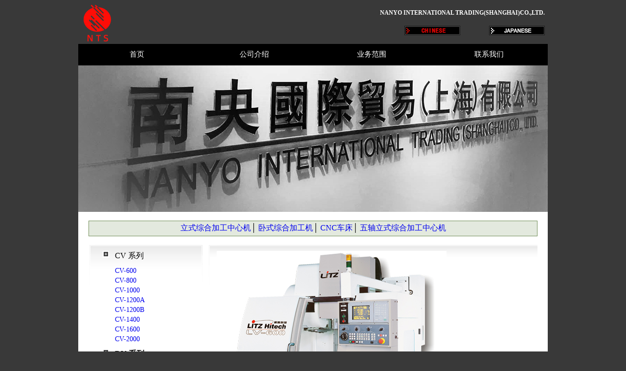

--- FILE ---
content_type: text/html
request_url: http://nanyo.cn/cn/litz.asp?id=508
body_size: 5331
content:

<!DOCTYPE HTML PUBLIC "-//W3C//DTD HTML 4.01 Transitional//EN">
<html>
<head>
<meta http-equiv="Content-Type" content="text/html; charset=gb2312">
<title>南央国际贸易(上海)有限公司</title>
<style type="text/css">
<!--
.style35 {color: #FFFFFF}
-->
</style>
<link href="../cc.css" rel="stylesheet" type="text/css">
<style type="text/css">
<!--
body {
	background-color: #393939;
}
.style36 {
	color: #333333;
	text-decoration: none;
	line-height: 18px;
	font-size: 14;
}
-->
</style></head>

<script language="JavaScript" type="text/JavaScript">
<!--
function MM_swapImgRestore() { //v3.0
  var i,x,a=document.MM_sr; for(i=0;a&&i<a.length&&(x=a[i])&&x.oSrc;i++) x.src=x.oSrc;
}

function MM_preload/images() { //v3.0
  var d=document; if(d./images){ if(!d.MM_p) d.MM_p=new Array();
    var i,j=d.MM_p.length,a=MM_preload/images.arguments; for(i=0; i<a.length; i++)
    if (a[i].indexOf("#")!=0){ d.MM_p[j]=new Image; d.MM_p[j++].src=a[i];}}
}

function MM_findObj(n, d) { //v4.01
  var p,i,x;  if(!d) d=document; if((p=n.indexOf("?"))>0&&parent.frames.length) {
    d=parent.frames[n.substring(p+1)].document; n=n.substring(0,p);}
  if(!(x=d[n])&&d.all) x=d.all[n]; for (i=0;!x&&i<d.forms.length;i++) x=d.forms[i][n];
  for(i=0;!x&&d.layers&&i<d.layers.length;i++) x=MM_findObj(n,d.layers[i].document);
  if(!x && d.getElementById) x=d.getElementById(n); return x;
}

function MM_swapImage() { //v3.0
  var i,j=0,x,a=MM_swapImage.arguments; document.MM_sr=new Array; for(i=0;i<(a.length-2);i+=3)
   if ((x=MM_findObj(a[i]))!=null){document.MM_sr[j++]=x; if(!x.oSrc) x.oSrc=x.src; x.src=a[i+2];}
}
//-->
</script>
<style type="text/css">
<!--
.style35 {color: #FFFFFF}
.auto-style1 {font-size: 11pt;
}
.style40 {color: #333333; text-decoration: none; line-height: 18px;}
.style37 {font-size: 11pt; color: #FFFFFF; }
.style41 {font-size: 12px}
-->
</style>
<body onLoad="MM_preload/images('/images/ch2.jpg','/images/jp11.jpg')"><table width="960" border="0" align="center" cellpadding="0" cellspacing="0" bgcolor="393939">
      <tr>
        <td width="76" valign="bottom"><a href="/"><img src="/images/logo.jpg" width="76" height="90"></a></td>
        <td width="524" valign="bottom">&nbsp;</td>
        <td width="360"><table width="354" border="0" cellspacing="0" cellpadding="0">
          <tr>
            <td colspan="2"><div align="right" class="style35"><span class="style35 text-1"><strong><span class="style35 style40"><a href="/gsjj.asp" class="text-1"><font color=ffffff><span class="style35 style43 style41">NANYO INTERNATIONAL TRADING(SHANGHAI)CO.,LTD.</span></font></a></span></strong></span></div></td>
          </tr>
          <tr>
            <td width="154">&nbsp;</td>
            <td width="146">&nbsp;</td>
          </tr>
          <tr>
            <td><div align="right"><a href="/index.asp" onMouseOut="MM_swapImgRestore()" onMouseOver="MM_swapImage('Image2','','/images/ch2.jpg',1)"><img src="/images/ch22.jpg" name="Image2" width="114" height="19" border="0"></a></div></td>
            <td><div align="right"><a href="/jp.asp" onMouseOut="MM_swapImgRestore()" onMouseOver="MM_swapImage('Image3','','/images/jp11.jpg',1)"><img src="/images/jp1.jpg" name="Image3" width="114" height="19" border="0"></a></div></td>
          </tr>
        </table></td>
      </tr>
</table>
<table width="960" height="44" border="0" align="center" cellpadding="0" cellspacing="0" bgcolor="#000000">
  <tr>
    <td width="240" onMouseOver="this.style.backgroundColor='#df1008'" onMouseOut="this.style.backgroundColor='#000000'"><div align="center"><span class="style37"><a href="/index.asp"><font color=ffffff>首页</font></a></span></div></td>
    <td width="240" onMouseOver="this.style.backgroundColor='#df1008'" onMouseOut="this.style.backgroundColor='#000000'"><div align="center"><span class="style37"><a href="/gsjj.asp"><font color=ffffff>公司介绍</font></a></span></div></td>
    <td width="240" onMouseOver="this.style.backgroundColor='#df1008'" onMouseOut="this.style.backgroundColor='#000000'"><div align="center"><span class="style37"><a href="/fanwei.asp"><font color=ffffff>业务范围</font></a></span></div></td>
    <td width="240" onMouseOver="this.style.backgroundColor='#df1008'" onMouseOut="this.style.backgroundColor='#000000'"><div align="center"><span class="style37"><a href="/contact.asp"><font color=ffffff>联系我们</font></a></span></div></td>
  </tr>
</table>
<table width="960" border="0" align="center" cellpadding="0" cellspacing="0" bgcolor="#FFFFFF">
  <tr>
    <td bgcolor="#000000"><img src="/images/960.jpg" width="960" height="300"></td>
  </tr>
</table>

<table width="960" border="0" align="center" cellpadding="0" cellspacing="0" bgcolor="#FFFFFF">
    <tr>
      <td>&nbsp;</td>
    </tr>
    <tr>
      <td>
	  
<table width="918" border="0" align="center" cellpadding="0" cellspacing="1" bgcolor="#73905A">
  <tr>
    <td height="30" bgcolor="#E3E9DE"><div align="center"><a href="litz.asp?id=508">立式综合加工中心机</a>│ <a href="litz2.asp?id=528">卧式综合加工机</a>│ <a href="litz3.asp?id=530">CNC车床</a>│ <a href="litz4.asp?id=533">五轴立式综合加工中心机</a></div></td>
  </tr>
</table></td>
    </tr>
    <tr>
      <td>&nbsp;</td>
    </tr>
    <tr>
      <td><TABLE WIDTH=918 BORDER=0 CELLPADDING=0 CELLSPACING=0 align="center">
        <TR>
          <TD WIDTH=247 HEIGHT=394 valign="top" style="background:url(./images/td1.gif) top left no-repeat "><table width="235" border="0" cellspacing="0" cellpadding="0">
              <tr>
                <td valign="top" style="padding:12px 0px 0px 20px "><div style="margin-left:9px; margin-right:22px ">
                    <table width="100%" cellspacing="0" cellpadding="0">
                      <tr>
                        <td width="13" valign="top"><img src="images/4txt1-all.gif" alt="" width="13" height="14"></td>
                        <td width="12" class="blue_d">&nbsp;</td>
                        <td width="157" valign="top" class="blue_d"><span class="style5">CV 系列</span></td>
                      </tr>
                      <tr>
                        <td height="10" colspan="3"></td>
                      </tr>
                      <tr>
                        <td width="13" height="20">&nbsp;</td>
                        <td height="20">&nbsp;</td>
                        <td height="20"><a href="litz.asp?id=508" class="style3">CV-600</a></td>
                      </tr>
                      <tr>
                        <td width="13" height="20">&nbsp;</td>
                        <td height="20">&nbsp;</td>
                        <td height="20"><a href="litz.asp?id=509" class="style3">CV-800</a></td>
                      </tr>
                      <tr>
                        <td width="13" height="20">&nbsp;</td>
                        <td height="20">&nbsp;</td>
                        <td height="20"><a href="litz.asp?id=510" class="style3">CV-1000</a></td>
                      </tr>
                      <tr>
                        <td width="13" height="20">&nbsp;</td>
                        <td height="20">&nbsp;</td>
                        <td height="20"><a href="litz.asp?id=511" class="style3">CV-1200A</a></td>
                      </tr>
                      <tr>
                        <td width="13" height="20">&nbsp;</td>
                        <td height="20">&nbsp;</td>
                        <td height="20"><a href="litz.asp?id=512" class="style3">CV-1200B</a></td>
                      </tr>
                      <tr>
                        <td width="13" height="20">&nbsp;</td>
                        <td height="20">&nbsp;</td>
                        <td height="20"><a href="litz.asp?id=513" class="style3">CV-1400</a></td>
                      </tr>
                      <tr>
                        <td width="13" height="20">&nbsp;</td>
                        <td height="20">&nbsp;</td>
                        <td height="20"><a href="litz.asp?id=514" class="style3">CV-1600</a></td>
                      </tr>
                      <tr>
                        <td height="20">&nbsp;</td>
                        <td height="20">&nbsp;</td>
                        <td height="20"><a href="litz.asp?id=515" class="style3">CV-2000</a></td>
                      </tr>
                      <tr>
                        <td height="10" colspan="3" valign="top"></td>
                      </tr>
                      <tr>
                        <td valign="top"><img src="images/4txt1-all.gif" alt="" width="13" height="14"></td>
                        <td>&nbsp;</td>
                        <td valign="top"><span class="blue_d style4"><strong>DV <span class="style5">系列</span></strong></span></td>
                      </tr>
                      <tr>
                        <td height="20">&nbsp;</td>
                        <td height="20">&nbsp;</td>
                        <td height="20"><a href="litz.asp?id=516" class="style3">DV-600</a></td>
                      </tr>
                      <tr>
                        <td height="20">&nbsp;</td>
                        <td height="20">&nbsp;</td>
                        <td height="20"><a href="litz.asp?id=517" class="style3">DV-800</a></td>
                      </tr>
                      <tr>
                        <td height="20">&nbsp;</td>
                        <td height="20">&nbsp;</td>
                        <td height="20"><a href="litz.asp?id=518" class="style3">DV-1000</a></td>
                      </tr>
                      <tr>
                        <td height="10" colspan="3" valign="top"></td>
                      </tr>
                      <tr>
                        <td valign="top"><img src="images/4txt1-all.gif" alt="" width="13" height="14"></td>
                        <td>&nbsp;</td>
                        <td valign="top"><span class="blue_d style4"><strong>DM <span class="style5">系列</span></strong></span></td>
                      </tr>
                      <tr>
                        <td height="20">&nbsp;</td>
                        <td height="20">&nbsp;</td>
                        <td height="20"><a href="litz.asp?id=519" class="style3">DM-600</a></td>
                      </tr>
                      <tr>
                        <td height="10" colspan="3" valign="top"></td>
                      </tr>
                      <tr>
                        <td valign="top"><img src="./images/4txt1-all.gif" alt="" width="13" height="14"></td>
                        <td>&nbsp;</td>
                        <td valign="top"><span class="blue_d style4"><strong>MV <span class="style5">系列</span></strong></span></td>
                      </tr>
                      <tr>
                        <td height="20">&nbsp;</td>
                        <td height="20">&nbsp;</td>
                        <td height="20"><a href="litz.asp?id=520" class="style3">MV-800</a></td>
                      </tr>
                      <tr>
                        <td height="20">&nbsp;</td>
                        <td height="20">&nbsp;</td>
                        <td height="20"><a href="litz.asp?id=521" class="style3">MV-1000</a></td>
                      </tr>
                      <tr>
                        <td height="20">&nbsp;</td>
                        <td height="20">&nbsp;</td>
                        <td height="20"><a href="litz.asp?id=522" class="style3">MV-1400A</a></td>
                      </tr>
                      <tr>
                        <td height="20">&nbsp;</td>
                        <td height="20">&nbsp;</td>
                        <td height="20"><a href="litz.asp?id=523" class="style3">MV-1400B</a></td>
                      </tr>
                      <tr>
                        <td height="10" colspan="3" valign="top"></td>
                      </tr>
                      <tr>
                        <td valign="top"><img src="./images/4txt1-all.gif" alt="" width="13" height="14"></td>
                        <td>&nbsp;</td>
                        <td valign="top"><span class="blue_d style4"><strong>SV <span class="style5">系列</span></strong></span></td>
                      </tr>
                      <tr>
                        <td height="20">&nbsp;</td>
                        <td height="20">&nbsp;</td>
                        <td height="20"><a href="litz.asp?id=524" class="style3">SV-1000</a></td>
                      </tr>
                      <tr>
                        <td height="10" colspan="3"></td>
                      </tr>
                      <tr>
                        <td height="20"><img src="./images/4txt1-all.gif" alt="" width="13" height="14"></td>
                        <td height="20">&nbsp;</td>
                        <td height="20"><span class="blue_d style4"><strong>TV <span class="style5">系列</span></strong></span></td>
                      </tr>
                      <tr>
                        <td height="20">&nbsp;</td>
                        <td height="20">&nbsp;</td>
                        <td height="20"><a href="litz.asp?id=525" class="style3">TV-450</a></td>
                      </tr>
                      <tr>
                        <td height="20">&nbsp;</td>
                        <td height="20">&nbsp;</td>
                        <td height="20"><a href="litz.asp?id=526" class="style3">TV-510</a></td>
                      </tr>
                      <tr>
                        <td height="20">&nbsp;</td>
                        <td height="20">&nbsp;</td>
                        <td height="20"><a href="litz.asp?id=527" class="style3">TV-600</a></td>
                      </tr>
                      <tr>
                        <td height="20">&nbsp;</td>
                        <td height="20">&nbsp;</td>
                        <td height="20">&nbsp;</td>
                      </tr>
                    </table>
                    <div style="margin-left:20px "></div>
                </div></td>
              </tr>
          </table></TD>
          <TD WIDTH=671 HEIGHT=394 valign="top" style="background:url(./images/td2.gif) left top no-repeat; padding:12px 6px 0px 2px "><div style="margin-left:14px ">
              <table width="100%" border="0" align="center" cellpadding="0" cellspacing="0">
                <tr>
                  <td><table width="100%" border="0" cellspacing="0" cellpadding="0">
                      <tr>
                        <td width="100%" class="text-1"><IMG height=502 width=470 src="http://www.nanyo.cn/cn/LITZ/images/CV600-b.jpg"><BR>
<DIV align=right></DIV>
<TABLE cellSpacing=0 cellPadding=0 width="100%">
<TBODY>
<TR>
<TD width="39%" height=15>&nbsp;</TD>
<TD width="38%" height=15>&nbsp;</TD>
<TD width="23%" height=15>&nbsp;</TD></TR>
<TR>
<TD height=15>&nbsp;</TD>
<TD height=15>&nbsp;</TD>
<TD width="23%" height=15>&nbsp;</TD></TR>
<TR>
<TD colSpan=3 height=15>
<TABLE cellSpacing=0 cellPadding=0 width="100%">
<TBODY>
<TR>
<TD width="6%"><IMG height=14 width=13 src="http://www.nanyo.cn/cn/LITZ/images/0121-2all.jpg"></TD>
<TD><SPAN class=style6>规格</SPAN></TD></TR></TBODY></TABLE></TD></TR>
<TR>
<TD colSpan=3 height=5></TD></TR>
<TR>
<TD colSpan=3 height=15>
<TABLE borderColor=#cccccc cellSpacing=0 cellPadding=0 width=470 border=1>
<TBODY>
<TR bgColor=#cae1ee>
<TD style="LINE-HEIGHT: 24px" colSpan=2 height=25><SPAN class=style17>三轴行程</SPAN></TD></TR>
<TR>
<TD class=style2>
<TABLE width="100%" border=0>
<TBODY>
<TR>
<TD class=style19 width="57%">
<DIV class=style10 align=left>X轴行程</DIV></TD>
<TD class=style19 width="43%">
<DIV class=style10 align=right>mm</DIV></TD></TR></TBODY></TABLE></TD>
<TD class=style2 noWrap width=147>
<P class=style22 align=center>600</P></TD></TR>
<TR>
<TD class=style2>
<TABLE width="100%" border=0>
<TBODY>
<TR>
<TD class=style19 width="57%">
<DIV class=style10 align=left>Y轴行程</DIV></TD>
<TD class=style19 width="43%">
<DIV class=style10 align=right>mm</DIV></TD></TR></TBODY></TABLE></TD>
<TD class=style2 noWrap width=147>
<P class=style22 align=center>410</P></TD></TR>
<TR>
<TD class=style14>
<DIV class=style19 align=right>
<TABLE width="100%" border=0>
<TBODY>
<TR>
<TD width="57%">
<DIV align=left>Z轴行程</DIV></TD>
<TD width="43%">
<DIV align=right>mm </DIV></TD></TR></TBODY></TABLE></DIV></TD>
<TD class=style2 noWrap width=147>
<P class=style22 align=center>540</P></TD></TR>
<TR>
<TD class=style14>
<DIV class=style19 align=right>
<TABLE width="100%" border=0>
<TBODY>
<TR>
<TD width="66%">
<DIV align=left>主轴鼻端至工作台面</DIV></TD>
<TD width="34%">
<DIV align=right>mm </DIV></TD></TR></TBODY></TABLE></DIV></TD>
<TD class=style2 noWrap width=147>
<P class=style22 align=center>100～640</P></TD></TR>
<TR bgColor=#cae1ee>
<TD style="LINE-HEIGHT: 24px" colSpan=2 height=25><SPAN class=style17>主轴</SPAN></TD></TR>
<TR>
<TD>
<DIV class=style18 align=right>
<TABLE width="100%" border=0>
<TBODY>
<TR>
<TD width="57%">
<DIV align=left><SPAN class=style14>主轴转速</SPAN></DIV></TD>
<TD width="43%">
<DIV class=style2 align=right>rpm</DIV></TD></TR></TBODY></TABLE></DIV></TD>
<TD width=147>
<DIV class=style18 align=center>10000</DIV></TD></TR>
<TR bgColor=#cae1ee>
<TD style="LINE-HEIGHT: 24px" colSpan=2 height=25><SPAN class=style17>自动刀具交换系统</SPAN></TD></TR>
<TR>
<TD class=style2>
<DIV class=style18 align=right>
<TABLE width="100%" border=0>
<TBODY>
<TR>
<TD width="57%">
<DIV align=left>刀具数量</DIV></TD>
<TD width="43%">
<DIV align=right>no.</DIV></TD></TR></TBODY></TABLE></DIV></TD>
<TD class=style2 noWrap width=147>
<P class=style22 align=center>16</P></TD></TR>
<TR>
<TD class=style2>
<DIV class=style18 align=right>
<TABLE width="100%" border=0>
<TBODY>
<TR>
<TD width="57%">
<DIV align=left>可用最大刀具直径</DIV></TD>
<TD width="43%">
<DIV align=right><SPAN class=style3>mm </SPAN></DIV></TD></TR></TBODY></TABLE></DIV></TD>
<TD class=style2 noWrap width=147>
<P class=style22 align=center>80</P></TD></TR>
<TR>
<TD class=style2>
<DIV class=style18 align=right>
<TABLE width="100%" border=0>
<TBODY>
<TR>
<TD width="57%">
<DIV align=left>最大刀具长度</DIV></TD>
<TD width="43%">
<DIV align=right><SPAN class=style3>mm </SPAN></DIV></TD></TR></TBODY></TABLE></DIV></TD>
<TD class=style2 noWrap width=147>
<P class=style22 align=center>200</P></TD></TR>
<TR>
<TD class=style2>
<DIV class=style18 align=right>
<TABLE width="100%" border=0>
<TBODY>
<TR>
<TD width="57%">
<DIV align=left>最大刀具重量</DIV></TD>
<TD width="43%">
<DIV align=right>kg (lb)</DIV></TD></TR></TBODY></TABLE></DIV></TD>
<TD class=style2 noWrap width=147>
<P class=style22 align=center>6</P></TD></TR>
<TR>
<TD class=style2>
<DIV class=style18 align=right>
<TABLE width="100%" border=0>
<TBODY>
<TR>
<TD width="57%" height=18>
<DIV align=left>刀具交换方式</DIV></TD>
<TD width="43%">
<DIV align=right></DIV></TD></TR></TBODY></TABLE></DIV></TD>
<TD class=style2 noWrap width=147>
<P class=style22 align=center>斗笠式刀库 </P></TD></TR>
<TR>
<TD class=style2>
<DIV class=style18 align=right>
<TABLE width="100%" border=0>
<TBODY>
<TR>
<TD width="57%">
<DIV align=left>刀具规格</DIV></TD>
<TD width="43%">
<DIV align=right></DIV></TD></TR></TBODY></TABLE></DIV></TD>
<TD class=style2 noWrap width=147>
<P class=style22 align=center>BT-40</P></TD></TR>
<TR bgColor=#cae1ee>
<TD class=style17 style="LINE-HEIGHT: 24px" colSpan=2 height=25><STRONG>马达</STRONG></TD></TR>
<TR>
<TD>
<DIV class=style18 align=right>
<TABLE width="100%" border=0>
<TBODY>
<TR>
<TD width="78%">
<DIV align=left>主轴马达 (连续 / 30分钟定格)</DIV></TD>
<TD width="22%">
<DIV align=right><SPAN class=style2>kw (hp) </SPAN></DIV></TD></TR></TBODY></TABLE></DIV></TD>
<TD class=style2 noWrap width=147>
<P class=style22 align=center>5.5/7.5(7.5/10)</P></TD></TR>
<TR>
<TD>
<DIV class=style18 align=right>
<TABLE width="100%" border=0>
<TBODY>
<TR>
<TD width="57%">
<DIV align=left>X/Y/Z軸马达</DIV></TD>
<TD width="43%">
<DIV align=right><SPAN class=style2>kw (hp) </SPAN></DIV></TD></TR></TBODY></TABLE></DIV></TD>
<TD class=style2 noWrap width=147>
<P class=style22 align=center>1.5/1.5/2.0</P></TD></TR>
<TR bgColor=#cae1ee>
<TD class=style17 style="LINE-HEIGHT: 24px" colSpan=2 height=25><STRONG>工作台</STRONG></TD></TR>
<TR>
<TD>
<DIV class=style18 align=right>
<TABLE width="100%" border=0>
<TBODY>
<TR>
<TD width="57%">
<DIV align=left>工作面积</DIV></TD>
<TD width="43%">
<DIV align=right><SPAN class=style2>mm</SPAN></DIV></TD></TR></TBODY></TABLE></DIV></TD>
<TD class=style2 noWrap width=147>
<P class=style18 align=center>700×400</P></TD></TR>
<TR>
<TD>
<DIV class=style18 align=right>
<TABLE width="100%" border=0>
<TBODY>
<TR>
<TD width="57%">
<DIV align=left>工作台最大荷重</DIV></TD>
<TD width="43%">
<DIV align=right><SPAN class=style2>kg </SPAN></DIV></TD></TR></TBODY></TABLE></DIV></TD>
<TD class=style2 noWrap width=147>
<P class=style18 align=center>350</P></TD></TR>
<TR>
<TD>
<DIV class=style18 align=right>
<TABLE width="100%" border=0>
<TBODY>
<TR>
<TD width="69%">
<DIV align=left>T型槽 (槽*宽*中心距)</DIV></TD>
<TD width="31%">
<DIV align=right><SPAN class=style2>mm </SPAN></DIV></TD></TR></TBODY></TABLE></DIV></TD>
<TD class=style2 noWrap width=147>
<P class=style18 align=center>5×14×63</P></TD></TR>
<TR bgColor=#cae1ee>
<TD class=style17 style="LINE-HEIGHT: 24px" colSpan=2 height=25><STRONG>快速位移</STRONG></TD></TR>
<TR>
<TD>
<DIV class=style18 align=right>
<TABLE width="100%" border=0>
<TBODY>
<TR>
<TD width="57%">
<DIV align=left>X轴快速位移</DIV></TD>
<TD width="43%">
<DIV align=right><SPAN class=style2>M/min</SPAN></DIV></TD></TR></TBODY></TABLE></DIV></TD>
<TD class=style2 noWrap width=147>
<P class=style18 align=center>36</P></TD></TR>
<TR>
<TD>
<DIV class=style18 align=right>
<TABLE width="100%" border=0>
<TBODY>
<TR>
<TD width="57%">
<DIV align=left>Y轴快速位移</DIV></TD>
<TD width="43%">
<DIV align=right><SPAN class=style2>M/min </SPAN></DIV></TD></TR></TBODY></TABLE></DIV></TD>
<TD class=style2 noWrap width=147>
<P class=style18 align=center>36</P></TD></TR>
<TR>
<TD>
<DIV class=style18 align=right>
<TABLE width="100%" border=0>
<TBODY>
<TR>
<TD width="57%">
<DIV align=left>Z轴快速位移</DIV></TD>
<TD width="43%">
<DIV align=right><SPAN class=style2>M/min </SPAN></DIV></TD></TR></TBODY></TABLE></DIV></TD>
<TD class=style2 noWrap width=147>
<P class=style18 align=center>24</P></TD></TR>
<TR>
<TD>
<DIV class=style18 align=right>
<TABLE width="100%" border=0>
<TBODY>
<TR>
<TD width="57%">
<DIV align=left>切削进给速度</DIV></TD>
<TD width="43%">
<DIV align=right><SPAN class=style2>mm/min</SPAN></DIV></TD></TR></TBODY></TABLE></DIV></TD>
<TD class=style2 noWrap width=147>
<P class=style18 align=center>1-10000</P></TD></TR>
<TR bgColor=#cae1ee>
<TD class=style17 style="LINE-HEIGHT: 24px" bgColor=#cae1ee colSpan=2 height=25><STRONG>控制器</STRONG></TD></TR>
<TR>
<TD>
<DIV class=style18 align=right>
<TABLE width="100%" border=0>
<TBODY>
<TR>
<TD width="57%">
<DIV align=left>三菱</DIV></TD>
<TD width="43%">
<DIV align=right></DIV></TD></TR></TBODY></TABLE></DIV></TD>
<TD width=147>
<DIV class=style18 align=center>64SM</DIV></TD></TR>
<TR>
<TD class=style17 style="LINE-HEIGHT: 24px" bgColor=#cae1ee colSpan=2 height=25><STRONG>其它项目</STRONG></TD></TR>
<TR>
<TD>
<DIV class=style18 align=right>
<TABLE width="100%" border=0>
<TBODY>
<TR>
<TD width="57%">
<DIV align=left>机器重量</DIV></TD>
<TD width="43%">
<DIV align=right><SPAN class=style2>kg </SPAN></DIV></TD></TR></TBODY></TABLE></DIV></TD>
<TD class=style2 noWrap width=147>
<P class=style18 align=center>4200</P></TD></TR>
<TR>
<TD>
<DIV class=style18 align=right>
<TABLE width="100%" border=0>
<TBODY>
<TR>
<TD width="57%">
<DIV align=left>电源需求量</DIV></TD>
<TD width="43%">
<DIV align=right><SPAN class=style2>KVA</SPAN></DIV></TD></TR></TBODY></TABLE></DIV></TD>
<TD class=style2 noWrap width=147>
<P class=style18 align=center>15</P></TD></TR>
<TR>
<TD>
<DIV class=style18 align=right>
<TABLE width="100%" border=0>
<TBODY>
<TR>
<TD width="57%">
<DIV align=left>水箱容量</DIV></TD>
<TD width="43%">
<DIV align=right><SPAN class=style2>L</SPAN></DIV></TD></TR></TBODY></TABLE></DIV></TD>
<TD class=style2 noWrap width=147>
<P class=style18 align=center>200</P></TD></TR>
<TR>
<TD>
<DIV class=style18 align=right>
<TABLE width="100%" border=0>
<TBODY>
<TR>
<TD width="57%">
<DIV align=left>空压源</DIV></TD>
<TD width="43%">
<DIV align=right>kg/c㎡</DIV></TD></TR></TBODY></TABLE></DIV></TD>
<TD class=style2 noWrap width=147>
<P class=style18 align=center>6</P></TD></TR></TBODY></TABLE></TD></TR></TBODY></TABLE></td>
                      </tr>
                  </table></td>
                </tr>
              </table>
          </div></TD>
        </TR>
      </TABLE>
        <br>
      </td>
    </tr>
</table>
</div>
 <table width="813" border="0" align="center" cellpadding="0" cellspacing="0">
  <tr>
    <td><div align="center"><font color="#FFFFFF" size="3"><br>
      南央国际贸易(上海）有限公司 中国江苏省苏州市高新区金山东路79号13幢龙湖中心2105室</font><font size="3"><br>
        <br>
        <font color="#FFFFFF">TEL 0512-6808-6052 FAX 0512-6808-6053 </font></font></div>
	<div align="center"><font size="3">&nbsp;</font></div>
	<div align="center"><font size="3"><a href="http://www.miit.gov.cn/"><font color=ffffff>苏ICP备11071058号</font></a><br>
	  <br>
	</font></div></td>
  </tr>
</table>

</body>
</html>


--- FILE ---
content_type: text/css
request_url: http://nanyo.cn/cc.css
body_size: 1004
content:
body {
	margin-left: 0px;
	margin-top: 0px;
	margin-right: 0px;
	margin-bottom: 0px;
}
a:link {
	text-decoration: none;
}
a:visited {
	text-decoration: none;
}
a:hover {
	text-decoration: none;
}
a:active {
	text-decoration: none;
}
img{border:0} 
.border-1 {
	background-image:  url("../images/3ren_pic_179.jpg");
	background-repeat: repeat-x;
	border-top-width: 1px;
	border-right-width: 1px;
	border-bottom-width: 1px;
	border-left-width: 1px;
	border-top-style: none;
	border-right-style: solid;
	border-bottom-style: solid;
	border-left-style: none;
	border-top-color: #769AC3;
	border-right-color: #769AC3;
	border-bottom-color: #769AC3;
	border-left-color: #769AC3;
}
.text-1 {
	font-size: 12px;
	line-height: 18px;
	color: #333333;
	text-decoration: none;
}
.border-2 {
	background-color: #EFEFEF;
	border-top-width: 1px;
	border-right-width: 1px;
	border-bottom-width: 1px;
	border-left-width: 1px;
	border-top-style: none;
	border-right-style: solid;
	border-bottom-style: solid;
	border-left-style: solid;
	border-top-color: #CCCCCC;
	border-right-color: #CCCCCC;
	border-bottom-color: #CCCCCC;
	border-left-color: #CCCCCC;
}
.bg-1 {
	background-image: url(../images/jingwei_pic_187.jpg);
	background-repeat: repeat-x;
	background-position: bottom;
	font-size: 12px;
	line-height: 18px;
	color: #003366;

}
.text-white {
	font-size: 12px;
	line-height: 18px;
	color: #FFFFFF;
}
.a:link {
	font-size: 12px;
	color: #FFFFFF;
	text-decoration: none;
}
.a:visited {
	font-size: 12px;
	color: #FFFFFF;
	text-decoration: none;
}
.a:hover {
	font-size: 12px;
	color: #FF6600;
	text-decoration: underline;
}
.b:link {
	font-size: 12px;
	color: #FF6600;
	text-decoration: none;
}
.b:visited {
	font-size: 12px;
	color: #FF6600;
	text-decoration: none;
}
.b:hover {
	font-size: 12px;
	color: #FF6600;
	text-decoration: underline;
}
.c:link {
	font-size: 12px;
	color: #333333;
	text-decoration: underline;
}
.c:visited {
	font-size: 12px;
	color: #333333;
	text-decoration: underline;
}
.c:hover {
	font-size: 12px;
	color: #666666;
	text-decoration: none;
}
.d:link {
	font-size: 12px;
	color: #333333;
	text-decoration: none;
}
.d:visited {
	font-size: 12px;
	color: #333333;
	text-decoration: none;
}
.d:hover {
	font-size: 12px;
	color: #666666;
	text-decoration: underline;
}
.e:link {
	font-size: 12px;
	color: #ffcc33;
	text-decoration: none;
}
.e:visited {
	font-size: 12px;
	color: #ffcc33;
	text-decoration: none;
}
.e:hover {
	font-size: 12px;
	color: #ffcc33;
	text-decoration: underline;
}
.f:link {
	font-size: 12px;
	color: #003366;
	text-decoration: none;
}
.f:visited {
	font-size: 12px;
	color: #003366;
	text-decoration: none;
}
.f:hover {
	font-size: 12px;
	color: #003366;
	text-decoration: underline;
}

.my:link {

	font-size: 12px;
	color: #000000;
	text-decoration: none;
}
.my:visited {

	font-size: 12px;
	color: #000000;
	text-decoration: none;
}
.my:hover {

	font-size: 12px;
	color: #FF6600;
	text-decoration: underline;
}

.style1 {font-size: 12px;font-weight: bold;color: #26528F;}
.style2 {font-size: 14px;}
.style3 {font-size: 14px;}

.style21 {color: #26528F;font-size: 12px;}
.style22 {color: #26528F;font-size: 14px;}
.style2_3 {color: #26528F;font-size: 14px;font-weight: bold;}
.style23 {color: #CF3938;font-weight: bold;}
.style24 {font-family: Arial, Helvetica, sans-serif;font-weight: bold;color: #CF3938;font-size: 12px;}
.style28 {color: #008001;font-weight: bold;}
.style31 {color: #CF3938;}
.style32 {font-size: 14px;}
.style34 {color: #008001;font-family: Arial, Helvetica, sans-serif;font-weight: bold; font-size: 12px;}

.huise{filter:Gray;}

.title {color:#333333; font-weight:bold; font-size:16px;}
.title1{color:#006600; font-family:Arial, Helvetica, sans-serif; font-size:14px;}
.lab {color: #CF3938;font-weight: bold; font-size:14px;}
.con {font-size:14px; line-height:20px;}